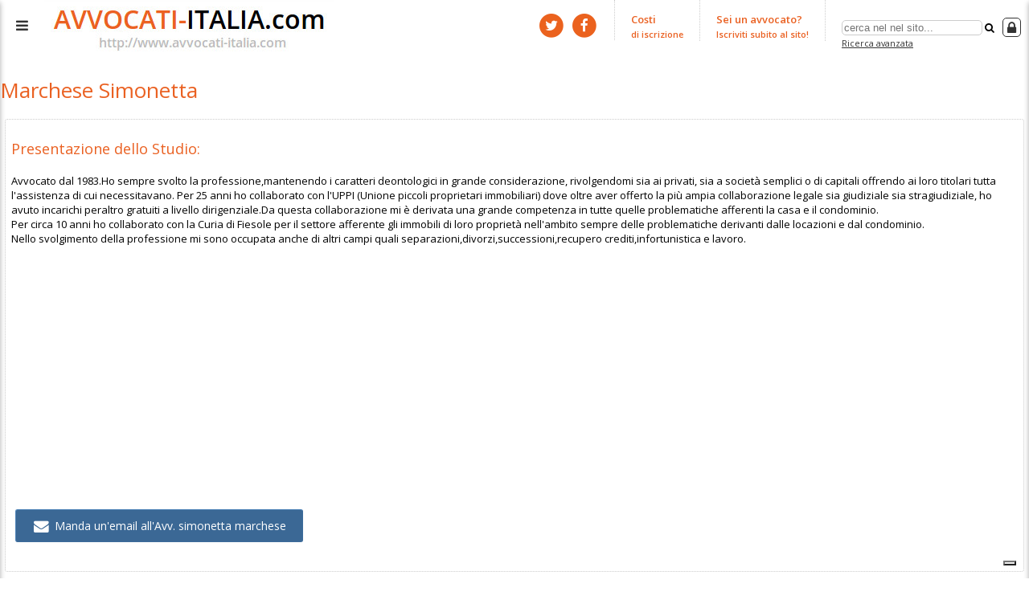

--- FILE ---
content_type: text/html
request_url: https://www.avvocati-italia.com/detail/3927/marchese-simonetta.html
body_size: 7530
content:
<!DOCTYPE html>
<html xmlns="http://www.w3.org/1999/xhtml"  xmlns:og="http://opengraphprotocol.org/schema/" xmlns:fb="http://www.facebook.com/2008/fbml">
<head>
  <title>marchese simonetta</title>
  <link rel="shortcut icon" href="https://www.avvocati-italia.com/themes/kosmos/favicon.ico" />
  <link rel="icon" href="https://www.avvocati-italia.com/themes/kosmos/favicon.gif" type="image/gif" >
  <link rel="alternate" title="marchese simonetta" href="https://www.avvocati-italia.com/rss.php?type=new" type="application/rss+xml">
    <meta name="keywords" content="Ambiente Firenze,Amministrativo Firenze,Civile Firenze,Civile Giudiziario Firenze,Civile Stragiudiziario Firenze,Codice della Strada Firenze,Comunitario Firenze,Consulenza Legale Firenze,Locazioni Firenze,Materia Condominiale Firenze, Firenze" />
  <meta name="verify-v1" content="/ocBRd/7zbTIL7EyPswFqa3Y8AVggS3e3rpLbJd3Eak=" />
  <meta name="google-site-verification" content="6E2te4GzqvqW_xCzkgjEl0e3e5NuTBXsXVYTvUvxW-Y" />
  <meta property="fb:app_id" content="148373181866027" />
  <meta name="description" content="Avvocato dal 1983.Ho sempre svolto la professione,mantenendo i caratteri deontologici in grande considerazione, rivolgendomi sia ai privati, sia a ..." />
      <meta name="viewport" content="width=device-width, initial-scale=1"> 
  <meta name="apple-mobile-web-app-capable" content="yes">
  <meta name="apple-touch-fullscreen" content="yes">
  <!-- <link rel="stylesheet" href="https://fonts.googleapis.com/css?family=Open+Sans:400,600"> -->
  <link href="https://www.avvocati-italia.com/themes/kosmos/style.css" rel="stylesheet" type="text/css" />
  <base href="https://www.avvocati-italia.com/" />
  
      <meta property="og:image" content="https://www.avvocati-italia.com/themes/kosmos/images/grafica/logo.jpg"/>
        <script async src="//pagead2.googlesyndication.com/pagead/js/adsbygoogle.js"></script>
    <script>
      (adsbygoogle = window.adsbygoogle || []).push({
        google_ad_client: "ca-pub-9862105743155987",
        enable_page_level_ads: true
      });
    </script>
  </head>
<body itemscope itemtype="http://schema.org/WebPage" class="cbp-spmenu-push">
    <div id="fb-root"></div>

<script type="text/javascript">
var _iub = _iub || [];
_iub.csConfiguration = {"floatingPreferencesButtonDisplay":"bottom-right","perPurposeConsent":true,"siteId":2982425,"whitelabel":false,"cookiePolicyId":68625466,"lang":"it", "banner":{ "acceptButtonDisplay":true,"closeButtonRejects":true,"customizeButtonDisplay":true,"explicitWithdrawal":true,"listPurposes":true,"position":"bottom" }};
</script>
<script type="text/javascript" src="//cdn.iubenda.com/cs/iubenda_cs.js" charset="UTF-8" async></script>

        <a href="https://www.avvocati-italia.com/"><img name="logo" src="https://www.avvocati-italia.com/themes/kosmos/images/grafica/logo.jpg" id="logo" alt="HOME" title="Home di avvocati-italia.com" /></a>
        <a href="#left-panel" id="lmenu"><i class="fa fa-bars fa-lg"></i></a>
        <a href="#right-panel" id="rmenu"><i class="fa fa-lock fa-lg"></i><!-- <i class="fa fa-cog"></i> --></a>
        <div id="search" itemscope itemtype="http://schema.org/WebSite">
          <meta itemprop="url" content="https://www.avvocati-italia.com"/>
          <form method="get" name="search" action="search.php" itemprop="potentialAction" itemscope itemtype="http://schema.org/SearchAction">
            <meta itemprop="target" content="https://www.avvocati-italia.com/search.php?keyword={keyword}"/>
                        <input itemprop="query-input" type="text" name="keyword" id="keyword" size="20"  placeholder='cerca nel nel sito...'/> 
            <input name="opt" type="hidden" value="0" /><span onclick="document.search.submit()"><i class="fa fa-search"></i></span><br>
            <small><a href="https://www.avvocati-italia.com/power_search.php" class="top_menu">Ricerca avanzata</a></small>
          </form>
        </div>
        <div class="menu">
                      <a href="https://www.avvocati-italia.com/add.php" rel="nofollow" title="Aggiungi un avvocato o uno studio legale">
                      <b>Sei un avvocato?<br><small>Iscriviti subito al sito!</small></b>
          </a>
        </div>
        <div class="menu">              
            <a href="https://www.avvocati-italia.com/promo.php" rel="nofollow"><b>Costi<br><small>di iscrizione</small></b></a>
        </div>
        <div class="menu">       
            <a href="https://twitter.com/AvvocatItalia" rel="nofollow" class="twitter"><span class="fa-stack fa-lg"><i class="fa fa-circle fa-stack-2x"></i><i class="fa fa-twitter fa-stack-1x fa-inverse"></i></span></a>&nbsp;
            <a href="https://www.facebook.com/avvocati.italia" rel="nofollow" class="facebook"><span class="fa-stack fa-lg"><i class="fa fa-circle fa-stack-2x"></i><i class="fa fa-facebook fa-stack-1x fa-inverse"></i></span></a>
        </div>
    </header>



<div class="page_content">
  <div class="page" itemscope itemtype="http://schema.org/Attorney">
  <!-- main content -->
    <div>
      <div class="fb-like" data-href="https://www.avvocati-italia.com/detail/3927/marchese-simonetta.html" data-layout="button_count" data-action="like" data-show-faces="true" data-share="true"></div>
    </div>
    <div>
      <!-- link detail information -->
      <h1 itemprop="name">Marchese Simonetta</h1>
<span itemprop="geo" itemscope itemtype="http://schema.org/GeoCoordinates">
	<meta itemprop="latitude" content="43.7868056" />
	<meta itemprop="longitude" content="11.2520829" />
</span>
<meta itemprop="map" content="https://maps.googleapis.com/maps/api/staticmap?center=43.7868056,11.2520829&size=300x300&zoom=16&markers=size:mid|label:A|43.7868056,11.2520829&sensor=false" />


<div itemprop="description" class="description border">	
		<h3>Presentazione dello Studio:</h3>	
	Avvocato dal 1983.Ho sempre svolto la professione,mantenendo i caratteri deontologici in grande considerazione, rivolgendomi sia ai privati, sia a societ� semplici o di capitali offrendo ai loro titolari tutta l'assistenza di cui necessitavano. Per 25 anni ho collaborato con l'UPPI (Unione piccoli proprietari immobiliari) dove oltre aver offerto la pi� ampia collaborazione legale sia giudiziale sia stragiudiziale, ho avuto incarichi peraltro gratuiti a livello  dirigenziale.Da questa collaborazione mi � derivata una grande competenza in tutte quelle problematiche afferenti la casa e il condominio.<br />
Per circa 10 anni ho collaborato con la Curia di Fiesole per il settore afferente gli immobili di loro propriet� nell'ambito sempre delle problematiche derivanti dalle locazioni e dal condominio.<br />
Nello svolgimento della professione mi sono occupata anche di altri campi quali separazioni,divorzi,successioni,recupero crediti,infortunistica e lavoro.
			<div><!-- <div class="ads_right"> -->
		<script async src="//pagead2.googlesyndication.com/pagead/js/adsbygoogle.js"></script>
		<!-- avv-it2 -->
		<ins class="adsbygoogle"
		     style="display:block"
		     data-ad-client="ca-pub-9862105743155987"
		     data-ad-slot="4201285618"
		     data-ad-format="auto"></ins>
		<script>
		(adsbygoogle = window.adsbygoogle || []).push({});
		</script>
		</div>
		  	 
	  <br>
	  <a href="https://www.avvocati-italia.com/sendmail.php?lid=3927" rel="nofollow">
		  <div class="btn">
		  <i class="fa fa-envelope fa-lg fa-fw"></i>&nbsp;Manda un'email all'Avv. simonetta marchese	
		  </div>  
	  </a>
	  
<!-- 	   -->	  
	</div>
<div style="clear:both"></div>
<div class="left_area border">
	<div itemscope itemprop="member" itemtype="http://schema.org/Person">
	<span class="fa-stack fa-lg"><i class="fa fa-circle fa-stack-2x"></i><i class="fa fa-user fa-stack-1x fa-inverse"></i></span> 
	<span itemprop="jobTitle">Avvocato</span>:
	<span itemprop="name">simonetta marchese</span>
	</div>  
	<div itemprop="address" itemscope itemtype="http://schema.org/PostalAddress">
		<a href="https://maps.google.com/maps?daddr=43.7868056,11.2520829&amp;ll=" target="_blank" rel="nofollow" class="dt_link" onclick="_gaq.push(['_trackEvent', 'Contacts', 'Maps', '3927', 0, true])"><span class="fa-stack fa-lg"><i class="fa fa-circle fa-stack-2x"></i><i class="fa fa-map-marker fa-stack-1x fa-inverse"></i></span> <span itemprop="streetAddress">viale dei cadorna 41</span>&nbsp;CAP <span itemprop="postalCode">50129</span>&nbsp;<span itemprop="addressLocality">firenze</span>&nbsp;(<span itemprop="addressRegion">fi)</span></a>
	</div>
	<div class="contact_numbers">
		<div><a href="tel:0552654261" class="dt_link" onclick="_gaq.push(['_trackEvent', 'Contacts', 'Phone','3927', 0, true])"><span class="fa-stack fa-lg"><i class="fa fa-circle fa-stack-2x"></i><i class="fa fa-phone fa-stack-1x fa-inverse"></i></span> Tel: <span itemprop="telephone">0552654261</span></a></div>
		<div></div>
		<div><span class="fa-stack fa-lg"><i class="fa fa-circle fa-stack-2x"></i><i class="fa fa-fax fa-stack-1x fa-inverse"></i></span> Fax: <span itemprop="faxNumber">0552676911</span></div>
	</div>
	<div style="clear:both"></div>
		<div>
		<div>
		  	  
		  <a href="https://www.avvocati-italia.com/sendmail.php?lid=3927" rel="nofollow" class="dt_link"><span class="fa-stack fa-lg"><i class="fa fa-circle fa-stack-2x"></i><i class="fa fa-envelope fa-stack-1x fa-inverse"></i></span> <span>Manda un'email all'Avv. simonetta marchese</span></a>	  
		  		</div>
<!-- 		 -->
		<div>
	  		<a href="whatsapp://send?text=simonetta marchese www.avvocati-italia.com/detail/3927/marchese-simonetta.html" data-action="share/whatsapp/share" onclick="_gaq.push(['_trackEvent', 'Contacts', 'WhatsApp','3927', 0, true])"><span class="fa-stack fa-lg"><i class="fa fa-circle fa-stack-2x"></i><i class="fa fa-whatsapp fa-stack-1x fa-inverse"></i></span> <span>Condividi su Whatsapp</span></a>
	  	</div>
	</div>
	<!--
	<div>
		<a href="https://www.avvocati-italia.com/review.php?id=3927" rel="nofollow" class="dt_link"><span class="fa-stack fa-lg"><i class="fa fa-circle fa-stack-2x"></i><i class="fa fa-pencil fa-stack-1x fa-inverse"></i></span> Scrivi una recensione</a>
	</div>
	-->
	<div>
		<a href="https://www.avvocati-italia.com/tell_friend.php?id=3927" rel="nofollow" class="dt_link"><span class="fa-stack fa-lg"><i class="fa fa-circle fa-stack-2x"></i><i class="fa fa-share fa-stack-1x fa-inverse"></i></span> Consiglia ad un amico</a>
	</div>
	<div>
		<a href="https://www.avvocati-italia.com/modify.php?id=3927" rel="nofollow" class="login"><span class="fa-stack fa-lg"><i class="fa fa-circle fa-stack-2x"></i><i class="fa fa-key fa-stack-1x fa-inverse"></i></span> Aggiorna la descrizione o elimina la scheda.</a>
	</div>
</div>


<div class="right_area border">
	<div class="specialties">
		<span class="fa-stack fa-lg"><i class="fa fa-circle fa-stack-2x"></i><i class="fa fa-tag fa-stack-1x fa-inverse"></i></span> Ambiti di maggiore competenza: 
		<div><a href="tag/Ambiente+Firenze">Ambiente</a>, <a href="tag/Amministrativo+Firenze">Amministrativo</a>, <a href="tag/Civile+Firenze">Civile</a>, <a href="tag/Civile+Giudiziario+Firenze">Civile Giudiziario</a>, <a href="tag/Civile+Stragiudiziario+Firenze">Civile Stragiudiziario</a>, <a href="tag/Codice+della+Strada+Firenze">Codice della Strada</a>, <a href="tag/Comunitario+Firenze">Comunitario</a>, <a href="tag/Consulenza+Legale+Firenze">Consulenza Legale</a>, <a href="tag/Locazioni+Firenze">Locazioni</a>, <a href="tag/Materia+Condominiale+Firenze">Materia Condominiale</a></div>
		<span class="fa-stack fa-lg"><i class="fa fa-circle fa-stack-2x"></i><i class="fa fa-bolt fa-stack-1x fa-inverse"></i></span> Note aggiuntive: 
		<div></div>
	  	<span class="fa-stack fa-lg"><i class="fa fa-circle fa-stack-2x"></i><i class="fa fa-map-marker fa-stack-1x fa-inverse"></i></span> Aree geografiche di maggiore attivit&agrave;:
	    <div><a href="https://www.avvocati-italia.com/toscana/" name="cat_16" style="">Toscana</a> > <a href="https://www.avvocati-italia.com/toscana/firenze/" name="cat_103" style="">Avvocato a Firenze</a></div>
	</div>
</div>
<div style="clear:both"></div>

    <div class="below_map">
    	<span class="fa-stack fa-lg"><i class="fa fa-circle fa-stack-2x"></i><i class="fa fa-users fa-stack-1x fa-inverse"></i></span> 
    	<span  itemscope itemprop="member" itemtype="http://schema.org/Person">
				<span itemscope itemprop="memberOf" itemtype="http://schema.org/Organization">Iscritto all'<span itemprop="name">Ordine degli Avvocati di Firenze</span></span>
		    	<span class="fa-stack fa-lg"><i class="fa fa-circle fa-stack-2x"></i><i class="fa fa-calendar fa-stack-1x fa-inverse"></i></span> Membro del portale dal: <span title="18-Feb-2011">February 2011</span>
		
		</span>
	</div>
<!-- 
	<div>
	  <form action="rating.php" method="post">
	  <input type="hidden" name="id" value="3927" />
	  <table bgcolor="#D3D3D3" cellpadding="5" width="100%">
	  <tr>
			    <td colspan="2" valign="top" itemprop="aggregateRating" itemscope itemtype="http://schema.org/AggregateRating">
	      <b>Media dei voti ricevuti: </b><br><span class="review"><i class="fa fa-star"></i><i class="fa fa-star-o"></i><i class="fa fa-star-o"></i><i class="fa fa-star-o"></i><i class="fa fa-star-o"></i></span>
	      <b class="rating" itemprop="ratingValue">1.00</b> (su 5)<br />
	      Numero dei voti: <span class="votes" itemprop="reviewCount">1</span>
	    </td>
			    <td valign="top">
	      <b>
	      	      		Vota sul sito questo Studio Legale:
	      	      </b><br>
	      <select name="rating">
	        <option value="">Dai un voto:</option>
	        <option value="5">Eccellente</option>
	        <option value="4">Molto buono</option>
	        <option value="3">Buono</option>
	        <option value="2">Discreto</option>
	        <option value="1">Sufficiente</option>
	      </select>
	      <input type="submit" value="Vota!" />
	    </td>
	  </tr>
	  </table>
	  </form>
	</div>
 -->
    </div>
    <!-- articoli -->
          <!-- /articoli -->
    <div>
      <!-- official review -->
         
      <!-- other link by this user -->
      










    </div>
      <!-- other link in this category --> 
        
        <div>
              <h2>Altri Studi Legali in Toscana > Firenze</h2>    
          <div class="ads_right">
      <style>
        .avv-it-white-responsive { width: 300px; height: 300px; }
        @media(min-width: 500px) { .avv-it-white-responsive {  width: 300px; height: 300px;  } }
        @media(min-width: 800px) { .avv-it-white-responsive {  width: 300px; height: 300px;  } }
        </style>
        <script async src="//pagead2.googlesyndication.com/pagead/js/adsbygoogle.js"></script>
        <!-- avv-it white responsive -->
        <ins class="adsbygoogle avv-it-white-responsive"
             style="display:inline-block"
             data-ad-client="ca-pub-9862105743155987"
             data-ad-slot="8826846754"></ins>
        <script>
        (adsbygoogle = window.adsbygoogle || []).push({});
        </script>
      </div>
          <div><!-- <div class="left"> -->
      <blockquote cite="https://www.avvocati-italia.com/detail/1756/simone-petrini.html" class="shortdesc">
	<a href="https://www.avvocati-italia.com/detail/1756/simone-petrini.html">
		<i class="fa fa-map-marker fa-fw"></i> simone petrini<!--https://www.avvocati-italia.com/detail/1756/simone-petrini.html -->
	</a>
</blockquote>
<div>Lo Studio Legale Petrini prende il nome dal suo fondatore l�avvocato Simone Petrini.<br />
L�Avv. Simone Petrini � nato a Firenze (IT) il 26...</div>
<!--<br />
  <table cellpadding="0" cellspacing="0">
	<tr>
	  <td valign="top">Area geografica: &nbsp;</td>
	  <td valign="top">
		<a href="https://www.avvocati-italia.com/toscana/" name="cat_16" style="">Toscana</a> > <a href="https://www.avvocati-italia.com/toscana/firenze/" name="cat_103" style="">Avvocato a Firenze</a><br /> <a href="https://www.avvocati-italia.com/lombardia/" name="cat_9" style="">Lombardia</a> > <a href="https://www.avvocati-italia.com/lombardia/milano/" name="cat_66" style="">Avvocato a Milano</a><br /> <a href="https://www.avvocati-italia.com/lazio/" name="cat_7" style="">Lazio</a> > <a href="https://www.avvocati-italia.com/lazio/roma/" name="cat_53" style="">Avvocato a Roma</a>
	  </td>
	</tr>
  </table>  
  <br />-->
<blockquote cite="https://www.avvocati-italia.com/detail/8718/niccol%f2-urciuolo.html" class="shortdesc">
	<a href="https://www.avvocati-italia.com/detail/8718/niccol%f2-urciuolo.html">
		<i class="fa fa-map-marker fa-fw"></i> Niccol� Urciuolo<!--https://www.avvocati-italia.com/detail/8718/niccol%f2-urciuolo.html -->
	</a>
</blockquote>
<div>L'Avvocato Niccol� Urciuolo, con studio legale a Firenze, offre consulenza legale nei seguenti settori del diritto civile: diritto di famiglia,...</div>
<!--<br />
  <table cellpadding="0" cellspacing="0">
	<tr>
	  <td valign="top">Area geografica: &nbsp;</td>
	  <td valign="top">
		<a href="https://www.avvocati-italia.com/toscana/" name="cat_16" style="">Toscana</a> > <a href="https://www.avvocati-italia.com/toscana/firenze/" name="cat_103" style="">Avvocato a Firenze</a>
	  </td>
	</tr>
  </table>  
  <br />-->
<blockquote cite="https://www.avvocati-italia.com/detail/6451/avv-leonardo-banchi.html" class="shortdesc">
	<a href="https://www.avvocati-italia.com/detail/6451/avv-leonardo-banchi.html">
		<i class="fa fa-map-marker fa-fw"></i> Avv. Leonardo Banchi<!--https://www.avvocati-italia.com/detail/6451/avv-leonardo-banchi.html -->
	</a>
</blockquote>
<div>Lo studio legale dell'avv. Leonardo Banchi si occupa di consulenza legale nell'ambito del diritto civile articolato nelle sue pi� varie...</div>
<!--<br />
  <table cellpadding="0" cellspacing="0">
	<tr>
	  <td valign="top">Area geografica: &nbsp;</td>
	  <td valign="top">
		<a href="https://www.avvocati-italia.com/toscana/" name="cat_16" style="">Toscana</a> > <a href="https://www.avvocati-italia.com/toscana/firenze/" name="cat_103" style="">Avvocato a Firenze</a>
	  </td>
	</tr>
  </table>  
  <br />-->
<blockquote cite="https://www.avvocati-italia.com/detail/6345/avv-marco-chibbaro.html" class="shortdesc">
	<a href="https://www.avvocati-italia.com/detail/6345/avv-marco-chibbaro.html">
		<i class="fa fa-map-marker fa-fw"></i> Avv. Marco Chibbaro<!--https://www.avvocati-italia.com/detail/6345/avv-marco-chibbaro.html -->
	</a>
</blockquote>
<div>Specializzato in diritto civile (risarcimento danni, eredita', diritti reali). Esperienza pluriennale nel campo del diritto del lavoro e della...</div>
<!--<br />
  <table cellpadding="0" cellspacing="0">
	<tr>
	  <td valign="top">Area geografica: &nbsp;</td>
	  <td valign="top">
		<a href="https://www.avvocati-italia.com/toscana/" name="cat_16" style="">Toscana</a> > <a href="https://www.avvocati-italia.com/toscana/firenze/" name="cat_103" style="">Avvocato a Firenze</a>
	  </td>
	</tr>
  </table>  
  <br />-->
<blockquote cite="https://www.avvocati-italia.com/detail/3637/avv-maria-nuti.html" class="shortdesc">
	<a href="https://www.avvocati-italia.com/detail/3637/avv-maria-nuti.html">
		<i class="fa fa-map-marker fa-fw"></i> Avv. Maria Nuti<!--https://www.avvocati-italia.com/detail/3637/avv-maria-nuti.html -->
	</a>
</blockquote>
<div>Il mio studio ha sede in Campi Bisenzio (FI). <br />
Offro domiciliazioni ai Colleghi presso gli Uffici Giudiziari di Firenze e sezioni distaccate...</div>
<!--<br />
  <table cellpadding="0" cellspacing="0">
	<tr>
	  <td valign="top">Area geografica: &nbsp;</td>
	  <td valign="top">
		<a href="https://www.avvocati-italia.com/toscana/" name="cat_16" style="">Toscana</a> > <a href="https://www.avvocati-italia.com/toscana/firenze/" name="cat_103" style="">Avvocato a Firenze</a><br /> <a href="https://www.avvocati-italia.com/toscana/" name="cat_16" style="">Toscana</a> > <a href="https://www.avvocati-italia.com/toscana/prato/" name="cat_110" style="">Avvocato a Prato</a>
	  </td>
	</tr>
  </table>  
  <br />-->

    </div>
            <div style="clear:both">
          <script async src="//pagead2.googlesyndication.com/pagead/js/adsbygoogle.js"></script>
          <ins class="adsbygoogle"
               style="display:block"
               data-ad-format="autorelaxed"
               data-ad-client="ca-pub-9862105743155987"
               data-ad-slot="5310708377"></ins>
          <script>
               (adsbygoogle = window.adsbygoogle || []).push({});
          </script>        
      </div>
        <div style="clear:both"></div>











        </div>
            
      <!-- < %block_add% > -->
  <!-- end of main content -->
  </div>
</div>

</div><!-- /content -->
    <div class="cbp-spmenu cbp-spmenu-vertical cbp-spmenu-left" id="left-panel">
      <a href="closeLeft" id="closeLeft"><i class="fa fa-angle-double-right fa-fw"></i>Nascondi il menu</a>

        <div id="search1">
          <meta itemprop="url" content="https://www.avvocati-italia.com"/>
          <form method="get" name="search" action="search.php" itemprop="potentialAction" itemscope itemtype="http://schema.org/SearchAction">
            <meta itemprop="target" content="https://www.avvocati-italia.com/search.php?keyword={keyword}"/>
                        <input itemprop="query-input" type="text" name="keyword" id="keyword" size="20"  placeholder='cerca nel nel sito...'/> 
            <input name="opt" type="hidden" value="0" /><span onclick="document.search.submit()"><i class="fa fa-search"></i></span><br>
            <small><a href="https://www.avvocati-italia.com/power_search.php" class="top_menu">Ricerca avanzata</a></small>
          </form>
        </div>

    	<b>Menu:</b><br>
	    <a href="https://blog.avvocati-italia.com" rel="nofollow">BLOG<i class="fa fa-angle-right"></i></a>
  		<a href="https://www.avvocati-italia.com/promo.php" rel="nofollow" class="footer">Costi di iscrizione<i class="fa fa-angle-right"></i></a>
  		<a href="https://www.avvocati-italia.com/new.php" class="footer">Ultimi Avv. aggiunti<i class="fa fa-angle-right"></i></a>
  		<a href="https://www.avvocati-italia.com/hot.php" class="footer">I pi&ugrave; visti<i class="fa fa-angle-right"></i></a>
  		<a href="https://www.avvocati-italia.com/top_rated.php" class="footer">I pi&ugrave; votati<i class="fa fa-angle-right"></i></a>
  		<a href="https://www.avvocati-italia.com/pick.php" class="footer">Avv. consigliati<i class="fa fa-angle-right"></i></a>
  	    		  <a href="https://www.avvocati-italia.com/add.php" rel="nofollow" title="Aggiungi un avvocato o uno studio legale">Aggiungiti nel Sito<i class="fa fa-angle-right"></i></a>
  	          		  <a href="https://www.avvocati-italia.com/modify.php?id=3927" rel="nofollow"><b>Aggiorna la descrizione</b><i class="fa fa-angle-right"></i></a> 
        		<a href="https://www.avvocati-italia.com/get_rated.php" rel="nofollow">Fatti votare!<i class="fa fa-angle-right"></i></a>
  		<a href="https://www.avvocati-italia.com/cookie-policy.php" rel="nofollow">Informativa sui Cookies<i class="fa fa-angle-right"></i></a>
		<a href="https://www.avvocati-italia.com/informativa.php" rel="nofollow">Privacy<i class="fa fa-angle-right"></i></a>
  		<a href="https://www.avvocati-italia.com/disclaimer.php" rel="nofollow">Disclaimer legale<i class="fa fa-angle-right"></i></a>
  		  		  <a href="https://www.avvocati-italia.com/rss.php?type=new" rel="nofollow">Nuovi iscritti al sito: <i class="fa fa-angle-right"></i><img src="https://www.avvocati-italia.com/themes/kosmos/images/rss.gif" align="middle" border="0" alt="" /></a>
  		      <br />
      <br />
      <form action="tell_friend.php" method="post">
<b>Presentaci ad un amico:</b><br>
<small>Avvisa via mail un amico interessato dell'esistenza del nostro portale: sar� una cosa certamente gradita!</small><br>
<input type="hidden" name="pflag" value="tf" />
<label>Il tuo nome:</label><input type="text" size="14" name="my_name" /><br>
<label>La tua Email:</label><input type="text" size="14" name="my_email" /><br>
<label>Il nome del tuo amico:</label><input type="text" size="14" name="friend_name" /><br>
<label>L'indirizzo email del tuo amico:</label><input type="text" size="14" name="friend_email" /><br>
<label><img src="captcha.php?x" alt="" /><br><sup>Riporta il numero disegnato qui sotto (misura antispamming):</sup></label>
<input class="text" type="text" size="14" name="captcha_key" value="" /><br><br>
<input type="submit" value="Invia" class="button" />
</form>
      <br>
      <br>
      <br>
      <br>
      <br>
    </div><!-- /panel -->
    <div class="cbp-spmenu cbp-spmenu-vertical cbp-spmenu-right" id="right-panel">
        <a href="closeRight" id="closeRight"><i class="fa fa-angle-double-left fa-fw"></i>Nascondi il menu</a><br>
	      <!--
        < % block_directory_stat % ><br />
        < % block_mailing_list % ><br /> 
        -->
        <a href="https://www.avvocati-italia.com/modify.php?id=3927" rel="nofollow" class="login">
          <strong>Accedi per:</strong>
          <ul>
            <li><i class="fa fa-user fa-2x fa-fw"></i> Modificare email e password</li>
            <li><i class="fa fa-pencil-square-o fa-2x fa-fw"></i> Modificare la descrizione di una scheda</li>
            <li><i class="fa fa-map-marker fa-2x fa-fw"></i> Aggiornare l'indirizzo dello studio e le aree geografiche di maggiore attivit&agrave;</li>
            <li><i class="fa fa-list fa-2x fa-fw"></i> Aggiornare i servizi offerti e gli ambiti di competenza</li>
            <li><i class="fa fa-file-image-o fa-2x fa-fw"></i> Modificare il logo dello studio</li>
            <li><i class="fa fa-star fa-2x fa-fw"></i> Avere pi&ugrave; visibilit&agrave; nel sito</li>
            <li><i class="fa fa-times-circle fa-2x fa-fw"></i> Eliminare completamente la tua scheda</li>
          </ul>
          <strong>CLICCA QUI per accedere!</strong>
        </a>

            <br>
      <br>
      <br>
      <br>
      <br>
    </div><!-- /panel -->
		<footer>
						<div align="center"><br />
			I pi� cercati: <a href="lombardia/milano">Avvocati Milano</a>, <a href="lazio/roma">Avvocati Roma</a>, <a href="piemonte/torino">Avvocati Torino</a>, <a href="campania/napoli">Avvocati Napoli</a>, <a href="liguria/genova">Avvocati Genova</a>, <a href="veneto/padova">Avvocati Padova</a>, <a href="veneto/verona">Avvocati Verona</a>, <a href="toscana/firenze">Avvocati Firenze</a>.<br /><br />
			</div>
			All Rights Reserved - P.IVA 05048400286 - <a href="https://www.iubenda.com/privacy-policy/68625466" class="iubenda-white no-brand iubenda-noiframe iubenda-embed iubenda-noiframe " title="Privacy Policy ">Privacy Policy</a><script type="text/javascript">(function (w,d) {var loader = function () {var s = d.createElement("script"), tag = d.getElementsByTagName("script")[0]; s.src="https://cdn.iubenda.com/iubenda.js"; tag.parentNode.insertBefore(s,tag);}; if(w.addEventListener){w.addEventListener("load", loader, false);}else if(w.attachEvent){w.attachEvent("onload", loader);}else{w.onload = loader;}})(window, document);</script> - <a href="https://www.avvocati-italia.com/disclaimer.php" rel="nofollow">Disclaimer legale</a>
			<!-- <br>
			COSEDIRETE SNC DI  PELUCCA GIOVANNI &amp; GRIGOLO MASSIMO - P.IVA 04166560286&nbsp; - C.F.: 04166560286<br />
			Sede  legale : via San Mauro 19&nbsp; - 35036  Montegrotto Terme (PD). Sede Operativa e corrispondenza: via Duomo, 23 - 37045 Legnago (VR) -->
		</footer>
</div>
    <script type="text/javascript">
      (function() {
        var css = document.createElement('link');
        css.href = '//netdna.bootstrapcdn.com/font-awesome/4.3.0/css/font-awesome.min.css';
        css.rel = 'stylesheet';
        css.type = 'text/css';
        document.getElementsByTagName('head')[0].appendChild(css);
      })();
    </script>
    <script type="text/javascript">
      (function() {
        var css = document.createElement('link');
        css.href = '//fonts.googleapis.com/css?family=Open+Sans:400,600';
        css.rel = 'stylesheet';
        css.type = 'text/css';
        document.getElementsByTagName('head')[0].appendChild(css);
      })();
    </script>
    <script src="https://code.jquery.com/jquery-1.11.1.min.js"></script>
    <script src="https://www.avvocati-italia.com/themes/kosmos/js/required.js"></script>  
    <!--
    <script src="https://www.avvocati-italia.com/themes/kosmos/js/headroom.js"></script>
    <script src="https://www.avvocati-italia.com/themes/kosmos/js/jQuery.headroom.js"></script>
    <script src="https://www.avvocati-italia.com/themes/kosmos/js/masonry.pkgd.min.js"></script>
    -->
     <!-- 
  	<script type="text/plain" on_cookie_consent>
  	  var _gaq = _gaq || [];
  	  _gaq.push(['_setAccount', 'UA-296766-14'], ['_gat._anonymizeIp'], ['_trackPageview']);
      setTimeout("_gaq.push(['_trackEvent', '20_seconds', 'read'])",20000); // giok: adjusted bounce rate 
  	  (function() {
  	    var ga = document.createElement('script'); ga.type = 'text/javascript'; ga.async = true;
  	    ga.src = ('https:' == document.location.protocol ? 'https://ssl' : 'http://www') + '.google-analytics.com/ga.js';
        //ga.src = ('https:' == document.location.protocol ? 'https://' : 'http://') + 'stats.g.doubleclick.net/dc.js'; // giok: remarketing
  	    var s = document.getElementsByTagName('script')[0]; s.parentNode.insertBefore(ga, s);
  	  })();
  	</script>
    -->
</body>
</html>

--- FILE ---
content_type: text/html; charset=utf-8
request_url: https://www.google.com/recaptcha/api2/aframe
body_size: 269
content:
<!DOCTYPE HTML><html><head><meta http-equiv="content-type" content="text/html; charset=UTF-8"></head><body><script nonce="5WUAtz0nPK_1l6ZZY56PgQ">/** Anti-fraud and anti-abuse applications only. See google.com/recaptcha */ try{var clients={'sodar':'https://pagead2.googlesyndication.com/pagead/sodar?'};window.addEventListener("message",function(a){try{if(a.source===window.parent){var b=JSON.parse(a.data);var c=clients[b['id']];if(c){var d=document.createElement('img');d.src=c+b['params']+'&rc='+(localStorage.getItem("rc::a")?sessionStorage.getItem("rc::b"):"");window.document.body.appendChild(d);sessionStorage.setItem("rc::e",parseInt(sessionStorage.getItem("rc::e")||0)+1);localStorage.setItem("rc::h",'1769828974363');}}}catch(b){}});window.parent.postMessage("_grecaptcha_ready", "*");}catch(b){}</script></body></html>

--- FILE ---
content_type: text/css
request_url: https://www.avvocati-italia.com/themes/kosmos/style.css
body_size: 3496
content:
/** { box-sizing: border-box; }*/

.headroom {z-index:2000; position: fixed;top: 0;left: 0;right: 0;transition: all .2s ease-in-out;}
.headroom--unpinned {top: -100px;}
.headroom--pinned {top: 0;}

body {
  font-family: 'Open Sans', sans-serif;
  font-weight: 400;
  font-size: 13px;
  margin: 0;
}
b, strong {
  font-weight: 600;
  color: #EA6122;
}
h1, h2, h3, h4, h5, h6 {
  font-weight: 400;
  color: #EA6122;
}
h1 {
	font-size: 2em;
}
h2 {
	font-size: 1.7em;
}
h3 {
	font-size: 1.4em;
}

input {
	border: 1px solid #ccc;
	border-radius: 5px;
}

.avv-it-white-responsive { 
	width: 300px; 
	height: 300px; 
}

#header {
  background-color: #fff;
  height: 80px;
  position: fixed;
  width: 100%;
  box-shadow: 0px 0.25em 0.5em rgba(0, 0, 0, 0.33);
  overflow: hidden;
}
footer {
    text-align: center;
	background: none repeat scroll 0% 0% #767676;
	padding: 0px 1em;
	box-shadow: 0px 0.5em 4em rgba(0, 0, 0, 0.1) inset;
	font-size: 0.8em;
	color: #fff;
}
footer a {
	color: #fff;
	text-decoration: none;
}

#left-panel {
  background-color: #FDFDFD;
  text-align: left;
  overflow: auto;
}
#left-panel a {
	width: 100%;
	display: block;
	border-bottom: 1px solid #ddd;
	margin: 5px;
	padding: 5px;
	color: #333;
	text-decoration: none;
}
#left-panel a:hover {
	background-color: #767676;
	color: #fff;
}
#left-panel a i.fa {
	float: right;
	padding-right: 10px;
}
#right-panel {
  background-color: #2E3133;
  color: #fff;
  overflow: auto;
}
#right-panel a {
  color: #fff;
}
#right-panel ul {
	padding: 0px;
	margin: 0px;
}
#right-panel ul li {	
	width: 100%;
	display: block;
	border-bottom: 1px solid #555;
	margin: 5px;
	padding: 5px;
	text-decoration: none;
	font-weight: 600;
}
#right-panel ul li a {		
	text-decoration: none;
	font-weight: 400;
}
#right-panel a.login {		
	text-decoration: none;
	font-weight: 400;
	font-size: 0.8em;
}
#right-panel a.login strong {	
	font-size: 14px;
}
#lmenu {float: left; padding: 22px 20px 20px 20px;}
#rmenu {float: right; margin: 22px 10px 20px 10px; padding:2px 5px; border: 1px solid #333; border-radius: 5px;}

#closeLeft, #closeRight {
	text-decoration: none;
	padding: 10px;
	margin: 10px;
	background-color: #EA6122;
	border-radius: 5px;
	color: #fff;
	clear: both;
	display: block;
}
header img { height: 100%; width: auto; max-width: 65%; max-height: 73px; padding-top: 5px;}
#content { 
	/*padding: 80px 5% 0px 5%;*/
	padding: 85px 10px 0px 10px;
	background-color: #E9E9E9;
	position: relative;
}

#content div.page {
	background-color: #fff;
	border: 1px solid #ddd;
	border-radius: 6px;
	margin: 5px;
	padding: 10px;
	box-shadow: 0px 1px 2px 0px rgba(0, 0, 0, 0.22);
}

#content div.page div.page_content, #content div.page_content div.page {
	margin: 0 auto;
	width: 70%;
	/*min-width: 400px;*/
	padding-bottom: 100px;
}

a { color: #333;}
a:hover { text-decoration: underline;}

#content div.page_content div.page a {
	text-decoration: none;
	color: #EA6122;
}

.menu {
	display: inline;
	width: auto;
	float: right;
	padding: 15px 20px 0px 0px;
	margin-right: 20px;
	border-right: 1px dotted #ccc;
}
.menu a {
	text-decoration: none;
}
.menu .fa-stack {
	color: #EB621E;
}


#search, #search1 {
	display: inline;
	width: auto;
	float: right;
	padding-top: 25px;
}
#search1 {
	display: none;
}
#search input , #search label {
	width: auto;
	display: inline;
}
#search1 input {
	max-width: 85%;
	display: inline;
}
#left-panel form label {
	display: block;
}

.block {
	width: 19%;
	min-width: 310px;
	border: 1px solid #ddd;
	border-radius: 3px;
	margin-bottom: 5px;
	/*box-shadow: 0px 1px 2px 0px rgba(0, 0, 0, 0.22);*/
	border-bottom: 1px solid rgba(0, 0, 0, 0.22);
	background-color: #fff;
	float: left;
}
.block.title {
	background-color: aliceblue;
	font-size: 120%;
	width: 100%;

}
.block.ads {
	min-height: 80px;
	height: auto;
}
div.ads_content {
	margin: 0 auto;
	margin-top: 10px;
	width: 300px;
	padding: 0px;
}
.block.w0 {
}
.block.w2 {
}
.block.w3 {
	padding: 10px 0px 30px 0px;
	background-color: #3E3E3E;
	color: #fff;
	width: 38%;
	min-width: 620px;
}
.block.w4 {
	background-color: #00AEEF;
}
.block.w4 a {
	padding: 30px;
	display: block;
	color: #fff;
	/*width: 100%;*/
	font-size: 1.5em;
	margin: 0 auto;
}
.block.w5 {
	width: 100%;
}
.block img {
	width: auto;
	max-width: 100%;
	height: auto;
	border-radius: 3px 3px 0 0;
}
.block.gold {
	/*background-color: #f2f9fe;*/
	/*background-color: #FFC13E;*/
	background-color: #F4D25D;
	border-color: #cbebff;
}
.block.gold h3, .block.premium h3{
	color: #890019;
	font-weight: 600;
}
.block.premium {
	background-color: #DEEDF2;
}
.block.gold img {
	width: auto;
	max-width: 100%;
	height: auto;
	float: left;
	margin-right: 10px;
	border-radius: 3px 3px 0px 0px;
}
.block.premium img {
	width: 30%;
	float: left;
	margin-right: 10px;
	height: auto;
	border-radius: 3px 0 3px 3px;
}
.block.basic img {
	width: 30%;
	float: left;
	margin-right: 10px;
	height: auto;
	border-radius: 3px 0 3px 3px;
}
.block.basic {
	font-size: 0.8em;
}
.block a {
	text-decoration: none;
}
.block p, .block h1, .block h2, .block h3 {	
	padding: 0 2% 0 2%;
}
div.alphabar {
	margin: 0 auto;
	text-align: center;
}
div.alphabar a {
	font-size: 0.8em;
	padding-right: 0.8em;
}
#popular_tags {
  text-align:center;	
  margin:5px;
  padding: 0px;
}

#popular_tags li {
  list-style: none;
  display: inline;
}

#popular_tags li a {
  color: #000000;
}

#popular_tags .smallest_tag {
  font-size: 100%
}

#popular_tags .small_tag {
  font-size: 115%
}

#popular_tags .medium_tag {
  font-size: 130%
}

#popular_tags .large_tag {
  font-size: 145%
}

#popular_tags .largest_tag {
  font-size: 150%
}

#popular_tags li span {
  color:#999999;
  font-size: 8px;
  padding: 0 5px 0 0;
}

p.icons {
	text-align: right;
	color: #555;
}
img.image_detail {
	float: left;
	border-radius: 3px;
	padding-right: 5px;
	max-width: 100%;
	height: auto;
	margin: 5px;
}
small#gmaphead {
	margin-left: 10px;
}

div.adv_gold, div.adv_premium {
	font-size: 0.8em;
	text-align: right;
	width: auto;
	float: right;
	border: 1px solid #ccc;
	border-radius: 3px;
	margin:3px;
	padding: 3px;
	/*background-color: #FFC13E;*/
	background-color: #F29448;
}
div.adv_premium {
	background-color: #A8DBEA;
}

.tbl_border {
	min-width: 300px;
	width: 50%;
}
#add_frm label, #modify_frm label, #image_frm label {
	display: block;
	clear: both;
}
#add_frm, #modify_frm, #image_frm {
	padding:10px;border:1px solid grey; border-radius:8px;
}

#add_frm input, #modify_frm input {
	width: 40%;
	margin-bottom: 10px;
}
#add_frm label, #modify_frm label {
	padding-bottom: 5px;
}
#add_frm label span.l, #modify_frm label span.l {
	text-align: left;
}
#add_frm label.services, #modify_frm label.services {
	width: 24%;
	min-width: 220px;
	display: inline;
	float: left;
	clear: none;
}
#add_frm label.services2, #modify_frm label.services2 {
	width: 49%;
	min-width: 300px;
	display: inline;
	float: left;
	clear: none;
}
#add_frm label.services span, #add_frm label.services2 span, #modify_frm label.services span, #modify_frm label.services2 span {
	text-align: left;
	font-weight: normal;
	width: auto;
	padding-left: 5px;
}
#add_frm label.services input, #add_frm label.services2 input, #add_frm input.radiotype, #modify_frm label.services input, #modify_frm label.services2 input, #modify_frm input.radiotype,
#add_frm input[type="checkbox"], #add_frm input[type="radio"], #modify_frm input[type="checkbox"], #modify_frm input[type="radio"] {
	width: auto;
	margin-bottom: 10px;
}
#add_frm textarea, #modify_frm textarea {
	overflow: auto; width:40%; border:1px solid #ccc; display:inline; border-radius:4px;
}

#add_frm label span, #modify_frm label span {
	width: 30%;
	text-align: right;
	display: inline-block;
	margin-right: 10px;
	vertical-align: middle;
	color: #333;
	font-weight: 600;
	float: left;
}

#add_frm label span + label.services {
	clear: left;
}

#add_frm label sup, #modify_frm label sup {
	margin-left: 30%;
	font-size: 0.8em;
	display: block;
	margin-bottom: 10px;
}

#add_frm label i, #modify_frm label i {
	font-size: 0.8em;
	display: block;
	margin-bottom: 10px;
}
#add_frm button, #modify_frm button, #add_frm input[type="submit"], #modify_frm input[type="submit"] {
	min-width: 200px;
	width: auto;
	border: 1px solid #ccc;
	border-radius: 6px;
	height: 3em;
}
.error, #err_msg {
	border:1px solid red;
	margin: 10px;
	padding: 10px;
	color: red;
	font-weight: 600;
	background-color: #BFBFBF;
}
ul.user_menu li {
	list-style: none;
	cursor: pointer;
	min-height: 2.3em;
	border: 1px solid #666;
	border-bottom: 0px;
	color: #444;
	padding: 5px;
}
ul.user_menu li a:hover {
	color: #fff;
}
ul.user_menu li a {
	text-decoration: none;
}
ul.user_menu li small {
	clear: both;
	display: block;
	padding-left: 35px;
}
ul.user_menu li:hover {
	background-color: #111;
	color: #fff;
}

ul.user_menu li:first-child {
	border-radius: 3px 3px 0px 0px;
}

ul.user_menu li:last-child {
	border-radius: 0px 0px 3px 3px;
	border-bottom: 1px solid #666;
}
blockquote {
	padding: 10px 0 0 0;
	margin: 0px;
}
blockquote a {
	text-decoration: none;
}
blockquote + div {
	padding-left: 20px;
}
.ads_right, .ads_left {
	padding: 10px;
	margin: 0 auto;
	width: 300px;
}
/*.ads_left {
	float: left;
	padding: 10px;
}*/
.left {
	display: block;
	float: left;
	width: 65%;
}
.ads_right {
	float: right;
	padding: 10px;
}
a.dt_link {
	text-decoration: none;
	color: #EA6122;
}
div.specialties div {
	padding: 0 0 10px 40px;
}
div.description {
	height: auto;
	display: grid;
}

div.border {
	margin: 0.5%;
	border: 1px dotted #ccc;
	border-radius: 3px;
	padding: 0.5%;
    overflow: hidden;
}
div.right_area {
	width: 47%;
	float: right;
}

div.left_area {
	width: 47%;
	float: left;
}
div.below_map {
	font-size: 0.8em;
}
div.contact_numbers div {
	float: left;
	min-width: 200px;
}
div.news ul li a.news div {
	color: #333;
	padding-left: 30px;
}
div.news ul li a.news h4 {
	margin-bottom: 0px;
}
div.news ul li a.news h4 i.date {
	float: right;
	display: block;
	color: #888;
}
div.news ul {
	padding: 0px;
	margin: 0px;
}
div.news ul li {
	list-style: none;
	cursor: pointer;
}
/*div.detail {
	-webkit-column-width:350px;
	-webkit-column-gap:40px;
	-webkit-column-rule: 1px solid #ccc;
	-moz-column-width:350px;
	-moz-column-gap:40px;
	-moz-column-rule: 1px solid #ccc;
	column-width: 350px;
	column-gap: 40px;
	column-rule: 1px solid #ccc;
}
div.detail h1 {
	-webkit-column-span:all;
	-moz-column-span:all;
	column-span:all;
}*/
span.review {
	color: #F4D25D;
	text-shadow: 1px 1px 1px #000;

}
.sub_cat_links {
	margin-top: 50px;
}

.btn {
	width: auto;
	display: inline;
	float: left;
	color: #FFF;
	font-size: 14px;
	text-decoration: none;
	padding: 10px 20px;
	margin: 30px 5px;
	border-radius: 3px;
	border-width: 1px;
	border-style: solid;
	border-color: #4C82B7 #3E6D9C #3E6D9C #4C82B7;
	background-color: #3B6895;
	background: -moz-linear-gradient(center bottom , #3B6895 50%, #47A 100%) repeat scroll 0% 0% #47A;
}

div.review-container {
	display: flex;
  	flex-flow: row wrap;
  	/*flex-flow: column wrap;*/
}
div.review {
	min-width: 300px;
	max-width: calc(50% - 32px);
	border: 1px #dedede solid;
	border-radius: 5px;
	margin: 8px;
	padding: 5px;
	flex: auto;
}

div#invoice-data div {
	float: left;
	width: 50%;
}
div#invoice-data span {
	display: none;
	color: red;
	padding-left: 5px;
}
div#invoice-data div.double {
	float: none;
	width: 100%;
}

@media screen and (max-width: 1150px) {
	#content {
		padding: 70px 0 0 0;
	}
	#content div.page div.page_content, #content div.page_content div.page {
		width: 95%;
	}
}
@media screen and (max-width: 750px) {

	body {
	  font-size: 16px;
	}
	h1 {
		font-size: 1.5em;
	}
	h2 {
		font-size: 1.4em;
	}
	h3 {
		font-size: 1.2em;
	}
	#content {
		padding: 85px 5px 0 0;
	}
	#content div.page div.page_content, #content div.page_content div.page {
		min-width: 97%;
	}
	.block, .block.w0, .block.w2, .block.w3, .block.w4 , .block.w5{
		width: 97%;
		min-width: 97%;
		margin: 1% 0.5%  
	}	
	.block.ads {
	}
	.block.gold img {
		width: 50%;
		float: left;
		border-radius: 3px;
		margin-right: 5px;
	}
	img.image_detail {
		max-width: 100%;
		height: auto;
		float: none;
	}
	.ads_right {
		/*float: none;*/
		float: none;
		clear: both;
	}
	.ads_left {
		float: none;
		clear: both;
	}
	.left {
		float: none;
		width: 100%;
	}
	#content div.page div.page_content, #content div.page_content div.page {
		width: 95%;
	}

	div.right_area, div.left_area, div.border {
		width: 100%;
		margin: 0 auto;
		border: 0px;
	}
	div.specialties {
		margin-left: 5px;
	}
	#search1 {
		display: block;
		clear: both;
		float: none;
	}
}


@media screen and (max-width: 400px) {
	.ads_right {
		float: none;
		clear: both;
	}
	.ads_left {
		float: none;
		clear: both;
	}
	div#invoice-data div.double, div#invoice-data div {
		float: none;
		width: 100%;
	}
}

/* box-shadow: 0px 0.25em 0.5em rgba(0, 0, 0, 0.33); */

.cbp-spmenu {
    position: fixed;
}
 
/* Orientation-dependent styles for the content of the menu */
 
.cbp-spmenu-vertical {
    width: 240px;
    height: 100%;
    top: 0;
    z-index: 2000;
}
 

/* Vertical menu that slides from the left or right */
 
.cbp-spmenu-left {
    left: -280px;
    box-shadow: 0px 0.25em 0.5em rgba(0, 0, 0, 0.33); 
    padding: 20px;
}
 
.cbp-spmenu-right {
    right: -280px;
    padding: 20px;
    box-shadow: 0px 0.25em 0.5em rgba(0, 0, 0, 0.33); 
}
 
.cbp-spmenu-left.cbp-spmenu-open {
    left: 0px;
}
 
.cbp-spmenu-right.cbp-spmenu-open {
    right: 0px;
}
 
/* Push classes applied to the body */
 
.cbp-spmenu-push {
    overflow-x: hidden;
    position: relative;
    left: 0;
}
 
.cbp-spmenu-push-toright {
    left: 280px;
}
 
.cbp-spmenu-push-toleft {
    left: -280px;
}
 
/* Transitions */
 
.cbp-spmenu,
.cbp-spmenu-push {
    -webkit-transition: all 0.3s ease;
    -moz-transition: all 0.3s ease;
    transition: all 0.3s ease;
}

